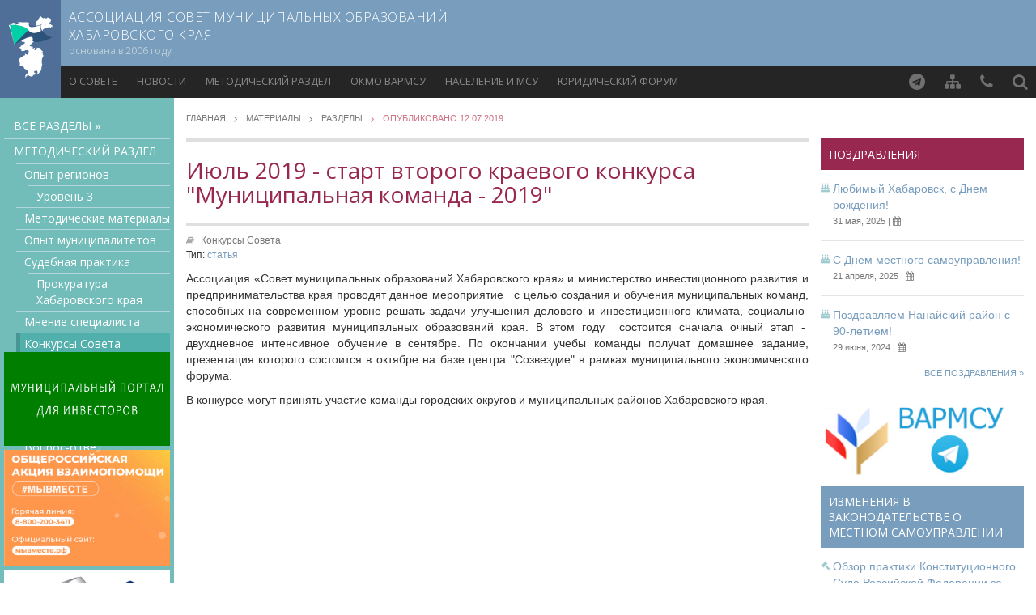

--- FILE ---
content_type: text/html; charset=utf-8
request_url: https://cmokhv.ru/materials/mat20190712-m/
body_size: 9528
content:

<html>
	<head>
		<meta http-equiv="Content-Type" content="text/html; charset=utf-8" />
		<meta name="viewport" content="width=device-width, initial-scale=1">
		<meta http-equiv="X-UA-Compatible" content="IE=edge">
		<meta name='yandex-verification' content='569c08ad43cd6614' />
		<title>Июль 2019 -  старт второго краевого конкурса &quot;Муниципальная команда - 2019&quot; /  / Совет муниципальных образований Хабаровского края</title> 
		
			<meta name="description" content=""/>
		
		<!-- WARNING: Respond.js doesn't work if you view the page via file:// -->
		    <!--[if lt IE 9]>
		      <script src="https://oss.maxcdn.com/libs/html5shiv/3.7.0/html5shiv.js"></script>
		      <script src="https://oss.maxcdn.com/libs/respond.js/1.3.0/respond.min.js"></script>
		<![endif]-->
		<link rel="apple-touch-icon" sizes="57x57" href="/static/img/favicons/apple-touch-icon-57x57.png">
		<link rel="apple-touch-icon" sizes="60x60" href="/static/img/favicons/apple-touch-icon-60x60.png">
		<link rel="apple-touch-icon" sizes="72x72" href="/static/img/favicons/apple-touch-icon-72x72.png">
		<link rel="apple-touch-icon" sizes="76x76" href="/static/img/favicons/apple-touch-icon-76x76.png">
		<link rel="apple-touch-icon" sizes="114x114" href="/static/img/favicons/apple-touch-icon-114x114.png">
		<link rel="apple-touch-icon" sizes="120x120" href="/static/img/favicons/apple-touch-icon-120x120.png">
		<link rel="apple-touch-icon" sizes="144x144" href="/static/img/favicons/apple-touch-icon-144x144.png">
		<link rel="apple-touch-icon" sizes="152x152" href="/static/img/favicons/apple-touch-icon-152x152.png">
		<link rel="apple-touch-icon" sizes="180x180" href="/static/img/favicons/apple-touch-icon-180x180.png">
		<link rel="icon" type="image/png" href="/static/img/favicons/favicon-32x32.png" sizes="32x32">
		<link rel="icon" type="image/png" href="/static/img/favicons/favicon-194x194.png" sizes="194x194">
		<link rel="icon" type="image/png" href="/static/img/favicons/favicon-96x96.png" sizes="96x96">
		<link rel="icon" type="image/png" href="/static/img/favicons/android-chrome-192x192.png" sizes="192x192">
		<link rel="icon" type="image/png" href="/static/img/favicons/favicon-16x16.png" sizes="16x16">
		<link rel="manifest" href="/static/img/favicons/manifest.json">
		<link rel="mask-icon" href="/static/img/favicons/safari-pinned-tab.svg" color="#506f98">
		<link rel="shortcut icon" href="/static/img/favicons/favicon.ico">
		<meta name="msapplication-TileColor" content="#da532c">
		<meta name="msapplication-TileImage" content="/static/img/favicons/mstile-144x144.png">
		<meta name="msapplication-config" content="/static/img/favicons/browserconfig.xml">
		<meta name="theme-color" content="#506f98">
		<script type="text/javascript" src="/static/jquery/jquery-2.1.1.min.js"></script>
		<script type="text/javascript" src="/static/bootstrap/js/bootstrap.min.js"></script>
		<script type="text/javascript" src="/static/bootstrap/js/bootstrap-tooltip.js"></script>
		<script type="text/javascript" src="/static/jquery/jquery-migrate-1.2.1.js"></script>
		<script type="text/javascript" src="/static/js/lytebox.js"></script>
		<script type="text/javascript" src="/static/js/scripts_start.js"></script>
		<link href='https://fonts.googleapis.com/css?family=Open+Sans:400,300,700&subset=latin,cyrillic' rel='stylesheet' type='text/css'>
		<link rel="stylesheet" href="https://maxcdn.bootstrapcdn.com/font-awesome/4.7.0/css/font-awesome.min.css">
		<link rel="stylesheet" type="text/css" href="/static/bootstrap/css/bootstrap.css" />
		<link rel="stylesheet" type="text/css" href="/static/css/base.css" media="screen,projection">
		
		
		

			
		
	</head>
	<body id="hidden-menu" >
		<div id="wrap">
			<div class="helper-wrapper">
				<div class="helper"></div>
				<div class="banners-panel">
						<a href="https://cmokhv.ru/about/links/#invest" class="banner-link hidden-xs"><img class="add-tipsy" data-toggle="tooltip" data-placement="bottom" data-original-title="Инвестиционные порталы" title=""  src="/static/img/banners/invest-banner.png" alt="Перейти на сайт #МЫВМЕСТЕ"></a>
						<a href="https://мывместе.рф/" class="banner-link hidden-xs" target="_blank"><img class="add-tipsy" data-toggle="tooltip" data-placement="bottom" data-original-title="Перейти на сайт #МЫВМЕСТЕ" title=""  src="/static/img/banners/we_together.jpg" alt="Перейти на сайт #МЫВМЕСТЕ"></a>						
						<a href="https://oatos.ru/" class="banner-link hidden-xs" target="_blank"><img class="add-tipsy" data-toggle="tooltip" data-placement="bottom" data-original-title="Перейти на сайт Общенациональной ассоциации территориального общественного самоуправления" title=""  src="/static/img/banners/oatos.jpg" alt="Перейти на сайт Общенациональной ассоциации территориального общественного самоуправления"></a>
						<a href="http://www.varmsu.ru/" class="banner-link hidden-xs" target="_blank"><img class="add-tipsy" data-toggle="tooltip" data-placement="bottom" data-original-title="Перейти на сайт Всероссийской Ассоциации развития местного самоуправления" title=""  src="/static/img/banners/varmsu.jpg" alt="Перейти на сайт Всероссийской Ассоциации развития местного самоуправления"></a>
						<a href="http://pfrf.ru/" class="banner-link hidden-xs" target="_blank"><img class="add-tipsy" data-toggle="tooltip" data-placement="bottom" data-original-title="Перейти на сайт Пенсионного фонда РФ" title=""  src="/static/img/banners/pfr.jpg" alt="Перейти на сайт Пенсионного фонда РФ"></a>
						<a href="http://www.gosuslugi.ru/" class="banner-link hidden-xs" target="_blank"><img class="add-tipsy" data-toggle="tooltip" data-placement="bottom" data-original-title="Перейти на портал госуслуг" title=""  src="/static/img/banners/gosuslugi.jpg" alt="Перейти на портал госуслуг"></a>
						<a href="https://www.khabkrai.ru/" class="banner-link hidden-xs" target="_blank"><img class="add-tipsy" data-toggle="tooltip" data-placement="bottom" data-original-title="Перейти на портал Правительства Хабаровского края" title=""  src="/static/img/banners/khv.jpg" alt="Перейти на портал Правительства Хабаровского края"></a>						
						<a href="http://www.dfo.gov.ru/" class="banner-link hidden-xs" target="_blank"><img class="add-tipsy" data-toggle="tooltip" data-placement="bottom" data-original-title="Перейти на сайт полномочного представителя Президента Российской Федерации" title=""  src="/static/img/banners/dfo.jpg" alt="Перейти на сайт полномочного представителя Президента Российской Федерации"></a>
						<a href="http://www.duma.khv.ru/" class="banner-link hidden-xs" target="_blank"><img class="add-tipsy" data-toggle="tooltip" data-placement="bottom" data-original-title="Перейти на сайт Законодательной Думы Хабаровского края" title=""  src="/static/img/banners/duma.jpg" alt="Перейти на сайт Законодательной Думы Хабаровского края"></a>
						<a href="http://open27.ru/ODMain/MainPage" class="banner-link hidden-xs" target="_blank"><img class="add-tipsy" data-toggle="tooltip" data-placement="bottom" data-original-title="Перейти на портал «Открытый регион»" title=""  src="/static/img/banners/or.jpg" alt="Перейти на портал «Открытый регион»"></a>
						<a href="http://golos27.ru/" class="banner-link hidden-xs" target="_blank"><img class="add-tipsy" data-toggle="tooltip" data-placement="bottom" data-original-title="Перейти на сайт проекта «Голос 27»" title=""  src="/static/img/banners/golos.jpg" alt="Перейти на сайт проекта «Голос 27»"></a>
						<a href="http://pravo.gov.ru/" class="banner-link hidden-xs" target="_blank"><img class="add-tipsy" data-toggle="tooltip" data-placement="bottom" data-original-title="Перейти на официальный интернет-портал правовой информации" title=""  src="/static/img/banners/gspi.jpg" alt="Перейти на официальный интернет-портал правовой информации"></a>
						<a href="https://www.nalog.ru/rn27/" class="banner-link hidden-xs" target="_blank"><img class="add-tipsy" data-toggle="tooltip" data-placement="bottom" data-original-title="Перейти на сайт Федеральной налоговой службы" title=""  src="/static/img/banners/fns.jpg" alt="Перейти на сайт Федеральной налоговой службы"></a>
						<a href="https://www.tiudpo.ru/" class="banner-link hidden-xs" target="_blank"><img class="add-tipsy" data-toggle="tooltip" data-placement="bottom" data-original-title="Перейти на сайт Тихоокеанского института управления" title=""  src="/static/img/banners/tiu.jpg" alt="Перейти на сайт Тихоокеанского института управления"></a>
						<a href="http://www.kcsp27.ru/" class="banner-link hidden-xs" target="_blank"><img class="add-tipsy" data-toggle="tooltip" data-placement="bottom" data-original-title="Перейти на сайт Краевого агентства содействия предпринимательству" title=""  src="/static/img/banners/kasp.jpg" alt="Перейти на сайт Краевого агентства содействия предпринимательству"></a>
						<a href="https://xn--80aaggvgieoeoa2bo7l.xn--p1ai/" class="banner-link hidden-xs" target="_blank"><img class="add-tipsy" data-toggle="tooltip" data-placement="bottom" data-original-title="Перейти на сайт" title=""  src="/static/img/banners/dv.jpg" alt="Перейти на сайт"></a>						
					</div>
			</div>	
			<header>
				<div class="header-bottom">
					<div class="inner-div">
						<a href="/" class="main-logo"><img class="add-tipsy" data-toggle="tooltip" data-placement="bottom" data-original-title="На главную" title=""  src="/static/img/logo.png" alt="Совет Муниципальных Образований Хабаровского края"></a>
						<div class="logo-title"><a class="add-tipsy"  data-toggle="tooltip" data-placement="bottom" data-original-title="На главную" title="" href="/">Ассоциация Совет Муниципальных Образований <br/>Хабаровского края</a></div>
						<div><span>основана в 2006 году</span></div>
					</div>
				</div>
				<div class="header-top">
					<div class="inner-div">
						<ul class="menu-top">
							


<li class="child descendant">
	<a href="/about/">О совете</a>
	
	<ul>
		


<li class="child descendant">
	<a href="/about/documents/">Документы CMO</a>
	
	<ul>
		


<li class="child descendant">
	<a href="/about/documents/constitution/">Устав</a>
	
</li>

<li class="child descendant">
	<a href="/about/documents/agreement/">Учредительный договор</a>
	
</li>

	</ul>
	
</li>

<li class="child descendant">
	<a href="/municipalities/">Члены СМО</a>
	
	<ul>
		


<li class="child descendant">
	<a href="/municipalities/members/">Учредители</a>
	
</li>

	</ul>
	
</li>

<li class="child descendant">
	<a href="/about/structure/">Руководящие органы</a>
	
	<ul>
		


<li class="child descendant">
	<a href="/about/structure/sezd-soveta/">Съезд Совета</a>
	
</li>

<li class="child descendant">
	<a href="/about/structure/predsedatel-soveta/">Председатель Совета</a>
	
</li>

<li class="child descendant">
	<a href="/about/structure/ispolnitelnyj-direktor/">Исполнительная дирекция</a>
	
</li>

<li class="child descendant">
	<a href="/about/structure/revizionnaya-komissiya/">Ревизионная комиссия</a>
	
</li>

<li class="child descendant">
	<a href="/about/structure/cuncil_chambers/">Палаты Совета</a>
	
</li>

<li class="child descendant">
	<a href="/about/structure/council_committees/">Комитеты Совета</a>
	
</li>

<li class="child descendant">
	<a href="/about/structure/pravlenie-soveta/">Правление Совета</a>
	
</li>

	</ul>
	
</li>

<li class="child descendant">
	<a href="/about/partnery-soveta/">Партнеры Совета</a>
	
</li>

<li class="child descendant">
	<a href="/about/links/">Полезные ссылки</a>
	
</li>

<li class="child descendant">
	<a href="/about/contacts/">Контактная информация</a>
	
</li>

	</ul>
	
</li>

<li class="child descendant">
	<a href="http://cmokhv.ru/news/">Новости</a>
	
	<ul>
		


<li class="child descendant">
	<a href="/news/channels/public/">СМИ о нас</a>
	
</li>

	</ul>
	
</li>

<li class="child descendant">
	<a href="/materials/channels/">Методический раздел</a>
	
	<ul>
		


<li class="child descendant">
	<a href="/materials/channels/methodical/regions_experience/">Опыт регионов</a>
	
</li>

<li class="child descendant">
	<a href="/materials/channels/methodical/methodmat/">Методические материалы</a>
	
</li>

<li class="child descendant">
	<a href="/materials/channels/methodical/experience_municipalities/">Опыт муниципалитетов</a>
	
</li>

<li class="child descendant">
	<a href="/materials/channels/methodical/arbitrage_practice/">Судебная практика</a>
	
</li>

<li class="child descendant">
	<a href="/materials/channels/methodical/expert_opinion/">Мнение специалиста</a>
	
</li>

<li class="child descendant">
	<a href="/materials/channels/methodical/competitions/">Конкурсы Совета</a>
	
</li>

<li class="child descendant">
	<a href="/materials/channels/methodical/workshops/">Семинары Совета</a>
	
</li>

<li class="child descendant">
	<a href="/materials/channels/methodical/publications/">Издания Совета</a>
	
</li>

<li class="child descendant">
	<a href="/materials/channels/methodical/qa/">Вопрос-ответ</a>
	
</li>

	</ul>
	
</li>

<li class="child descendant">
	<a href="/okmo/">ОКМО ВАРМСУ</a>
	
	<ul>
		


<li class="child descendant">
	<a href="/news/channels/okmonews/">Новости ОКМО, ВАРМСУ</a>
	
</li>

<li class="child descendant">
	<a href="/materials/channels/okmo/msu_bulletin/">Информационный бюллетень МСУ</a>
	
</li>

<li class="child descendant">
	<a href="/materials/channels/okmo/okmo_messenger/">Вестник ОКМО</a>
	
</li>

<li class="child descendant">
	<a href="/materials/channels/okmo/okmooverview/">Обзор ОКМО</a>
	
</li>

	</ul>
	
</li>

<li class="child descendant">
	<a href="/population/">Население и МСУ</a>
	
	<ul>
		


<li class="child descendant">
	<a href="/news/channels/tosnews/">Новости ТОС</a>
	
</li>

<li class="child descendant">
	<a href="/materials/channels/population/municipal_legal_acts/">Муниципальные правовые акты</a>
	
</li>

<li class="child descendant">
	<a href="/materials/channels/population/local_projects/">Поддержка проектов местных инициатив</a>
	
</li>

<li class="child descendant">
	<a href="/materials/channels/population/foundations/">Фонды местных сообществ</a>
	
</li>

<li class="child descendant">
	<a href="/materials/channels/population/besttospractices/">Лучшие практики ТОС</a>
	
</li>

	</ul>
	
</li>

<li class="child descendant">
	<a href="/forum/">Юридический форум</a>
	
</li>

						</ul>
						<ul class="top-links">
							<li><a href="https://t.me/sovietmunicipal27" class="add-tipsy" data-toggle="tooltip" data-placement="bottom" data-original-title="Мы в Telegram" title=""><i class="fa fa-telegram"></i></a></li>
							<li><a href="/sitemap/" class="add-tipsy" data-toggle="tooltip" data-placement="bottom" data-original-title="Карта сайта" title=""><i class="fa fa-sitemap"></i></a></li>
							<li><a href="/about/contacts/" class="add-tipsy" data-toggle="tooltip" data-placement="bottom" data-original-title="Контактная информация" title=""><i class="fa fa-phone"></i></a></li>
							<li><a class="add-tipsy open-search" data-toggle="tooltip" data-placement="bottom" data-original-title="Поиск по сайту" title=""><i class="fa fa-search"></i></a></li>
						</ul>
					</div>
				</div>
			</header>
			<div class="clearfix"></div>
			<div class="search-panel">
				<div class="ya-site-form ya-site-form_inited_yes inner-div" onclick="return {'action':'http://cmokhv.ru/search/','arrow':false,'bg':'transparent','fontsize':14,'fg':'#000000','language':'ru','logo':'rb','publicname':'Поиск по cmokhv.ru','suggest':true,'target':'_self','tld':'ru','type':2,'usebigdictionary':true,'searchid':2254255,'input_fg':'#555555','input_bg':'#ffffff','input_fontStyle':'normal','input_fontWeight':'normal','input_placeholder':'Введите строку для поиска','input_placeholderColor':'#555555','input_borderColor':'#cccccc'}">
					<form action="http://cmokhv.ru/search/" method="get" target="_self" class="row">
						<div class="form-group col col-xs-9 col-sm-11">
							<input type="hidden" name="searchid" value="2254255"/>
							<input type="hidden" name="l10n" value="ru"/>
							<input type="hidden" name="reqenc" value=""/>
							<input class="search_input form-control" type="search" name="text" placeholder="Введите строку для поиска.." value=""/>
						</div>
						<div class="col col-xs-3 col-sm-1">
							<button type="submit" class="btn btn-primary">Найти</button>
						</div>
					</form>
				</div>
				<script type="text/javascript">(function(w,d,c){var s=d.createElement('script'),h=d.getElementsByTagName('script')[0],e=d.documentElement;if((' '+e.className+' ').indexOf(' ya-page_js_yes ')===-1){e.className+=' ya-page_js_yes';}s.type='text/javascript';s.async=true;s.charset='utf-8';s.src=(d.location.protocol==='https:'?'https:':'http:')+'//site.yandex.net/v2.0/js/all.js';h.parentNode.insertBefore(s,h);(w[c]||(w[c]=[])).push(function(){Ya.Site.Form.init()})})(window,document,'yandex_site_callbacks');</script>
			</div>
			
			<div id="main">
				<div class="content-wrapper">
					<div class="nav-icon-bg">
						<div id="nav-icon">
						  <span></span>
						  <span></span>
						  <span></span>
						  <span></span>
						</div>
					</div>
				
					<div class="sidebar">
						
	



<ul class="menu_left channels-menu">
	<li><a href="/materials/channels/">Все разделы »</a></li>
	
		<li 
			
			
				
							
				
			
		>
			<a href="/materials/channels/methodical/">Методический раздел</a>
			
				<ul>
					
		<li 
			
			
				
							
				
			
		>
			<a href="/materials/channels/methodical/regions_experience/">Опыт регионов</a>
			
				<ul>
					
		<li 
			
			
				
							
				
			
		>
			<a href="/materials/channels/methodical/regions_experience/test/">Уровень 3</a>
			
		</li>
	
				</ul>
			
		</li>
	
		<li 
			
			
				
							
				
			
		>
			<a href="/materials/channels/methodical/methodmat/">Методические материалы</a>
			
		</li>
	
		<li 
			
			
				
							
				
			
		>
			<a href="/materials/channels/methodical/experience_municipalities/">Опыт муниципалитетов</a>
			
		</li>
	
		<li 
			
			
				
							
				
			
		>
			<a href="/materials/channels/methodical/arbitrage_practice/">Судебная практика</a>
			
				<ul>
					
		<li 
			
			
				
							
				
			
		>
			<a href="/materials/channels/methodical/arbitrage_practice/prokhv/">Прокуратура Хабаровского края</a>
			
		</li>
	
				</ul>
			
		</li>
	
		<li 
			
			
				
							
				
			
		>
			<a href="/materials/channels/methodical/expert_opinion/">Мнение специалиста</a>
			
		</li>
	
		<li 
			
			
				
					
					class="selected"
							
				
			
		>
			<a href="/materials/channels/methodical/competitions/">Конкурсы Совета</a>
			
		</li>
	
		<li 
			
			
				
							
				
			
		>
			<a href="/materials/channels/methodical/workshops/">Семинары Совета</a>
			
		</li>
	
		<li 
			
			
				
							
				
			
		>
			<a href="/materials/channels/methodical/publications/">Издания Совета</a>
			
		</li>
	
		<li 
			
			
				
							
				
			
		>
			<a href="/materials/channels/methodical/library/">Библиотека полезных книжек</a>
			
		</li>
	
		<li 
			
			
				
							
				
			
		>
			<a href="/materials/channels/methodical/qa/">Вопрос-ответ</a>
			
		</li>
	
				</ul>
			
		</li>
	
		<li 
			
			
				
							
				
			
		>
			<a href="/materials/channels/okmo/">ОКМО</a>
			
				<ul>
					
		<li 
			
			
				
							
				
			
		>
			<a href="/materials/channels/okmo/msu_bulletin/">Информационный бюллетень МСУ</a>
			
		</li>
	
		<li 
			
			
				
							
				
			
		>
			<a href="/materials/channels/okmo/okmo_messenger/">Вестник ОКМО</a>
			
		</li>
	
		<li 
			
			
				
							
				
			
		>
			<a href="/materials/channels/okmo/okmooverview/">Обзор ОКМО</a>
			
		</li>
	
				</ul>
			
		</li>
	
		<li 
			
			
				
							
				
			
		>
			<a href="/materials/channels/population/">Население и МСУ</a>
			
				<ul>
					
		<li 
			
			
				
							
				
			
		>
			<a href="/materials/channels/population/tos/">ТОС</a>
			
		</li>
	
		<li 
			
			
				
							
				
			
		>
			<a href="/materials/channels/population/municipal_legal_acts/">Муниципальные правовые акты</a>
			
		</li>
	
		<li 
			
			
				
							
				
			
		>
			<a href="/materials/channels/population/local_projects/">Поддержка проектов местных инициатив</a>
			
		</li>
	
		<li 
			
			
				
							
				
			
		>
			<a href="/materials/channels/population/foundations/">Фонды местных сообществ</a>
			
		</li>
	
		<li 
			
			
				
							
				
			
		>
			<a href="/materials/channels/population/besttospractices/">Лучшие практики ТОС</a>
			
		</li>
	
				</ul>
			
		</li>
	
</ul>

						
						<ul class="menu_left hidden-xs">
							  
							 	


<li class="child descendant">
	<a href="/about/documents/">Документы CMO</a>
	
</li>

<li class="child descendant">
	<a href="/municipalities/">Члены СМО</a>
	
</li>

<li class="child descendant">
	<a href="/about/structure/">Руководящие органы</a>
	
</li>

<li class="child descendant">
	<a href="/about/partnery-soveta/">Партнеры Совета</a>
	
</li>

<li class="child descendant">
	<a href="/about/links/">Полезные ссылки</a>
	
</li>

<li class="child descendant">
	<a href="/about/contacts/">Контактная информация</a>
	
</li>

<li class="child descendant">
	<a href="/news/channels/public/">СМИ о нас</a>
	
</li>

<li class="child descendant">
	<a href="/materials/channels/methodical/regions_experience/">Опыт регионов</a>
	
</li>

<li class="child descendant">
	<a href="/materials/channels/methodical/methodmat/">Методические материалы</a>
	
</li>

<li class="child descendant">
	<a href="/materials/channels/methodical/experience_municipalities/">Опыт муниципалитетов</a>
	
</li>

<li class="child descendant">
	<a href="/materials/channels/methodical/arbitrage_practice/">Судебная практика</a>
	
</li>

<li class="child descendant">
	<a href="/materials/channels/methodical/expert_opinion/">Мнение специалиста</a>
	
</li>

<li class="child descendant">
	<a href="/materials/channels/methodical/competitions/">Конкурсы Совета</a>
	
</li>

<li class="child descendant">
	<a href="/materials/channels/methodical/workshops/">Семинары Совета</a>
	
</li>

<li class="child descendant">
	<a href="/materials/channels/methodical/publications/">Издания Совета</a>
	
</li>

<li class="child descendant">
	<a href="/materials/channels/methodical/qa/">Вопрос-ответ</a>
	
</li>

<li class="child descendant">
	<a href="/news/channels/okmonews/">Новости ОКМО, ВАРМСУ</a>
	
</li>

<li class="child descendant">
	<a href="/materials/channels/okmo/msu_bulletin/">Информационный бюллетень МСУ</a>
	
</li>

<li class="child descendant">
	<a href="/materials/channels/okmo/okmo_messenger/">Вестник ОКМО</a>
	
</li>

<li class="child descendant">
	<a href="/materials/channels/okmo/okmooverview/">Обзор ОКМО</a>
	
</li>

<li class="child descendant">
	<a href="/news/channels/tosnews/">Новости ТОС</a>
	
</li>

<li class="child descendant">
	<a href="/materials/channels/population/municipal_legal_acts/">Муниципальные правовые акты</a>
	
</li>

<li class="child descendant">
	<a href="/materials/channels/population/local_projects/">Поддержка проектов местных инициатив</a>
	
</li>

<li class="child descendant">
	<a href="/materials/channels/population/foundations/">Фонды местных сообществ</a>
	
</li>

<li class="child descendant">
	<a href="/materials/channels/population/besttospractices/">Лучшие практики ТОС</a>
	
</li>

							 
						</ul>
						
						<ul class="menu_left visible-xs">
							  


<li class="child descendant">
	<a href="/about/">О совете</a>
	
	<ul>
		


<li class="child descendant">
	<a href="/about/documents/">Документы CMO</a>
	
	<ul>
		


<li class="child descendant">
	<a href="/about/documents/constitution/">Устав</a>
	
</li>

<li class="child descendant">
	<a href="/about/documents/agreement/">Учредительный договор</a>
	
</li>

	</ul>
	
</li>

<li class="child descendant">
	<a href="/municipalities/">Члены СМО</a>
	
	<ul>
		


<li class="child descendant">
	<a href="/municipalities/members/">Учредители</a>
	
</li>

	</ul>
	
</li>

<li class="child descendant">
	<a href="/about/structure/">Руководящие органы</a>
	
	<ul>
		


<li class="child descendant">
	<a href="/about/structure/sezd-soveta/">Съезд Совета</a>
	
</li>

<li class="child descendant">
	<a href="/about/structure/predsedatel-soveta/">Председатель Совета</a>
	
</li>

<li class="child descendant">
	<a href="/about/structure/ispolnitelnyj-direktor/">Исполнительная дирекция</a>
	
</li>

<li class="child descendant">
	<a href="/about/structure/revizionnaya-komissiya/">Ревизионная комиссия</a>
	
</li>

<li class="child descendant">
	<a href="/about/structure/cuncil_chambers/">Палаты Совета</a>
	
</li>

<li class="child descendant">
	<a href="/about/structure/council_committees/">Комитеты Совета</a>
	
</li>

<li class="child descendant">
	<a href="/about/structure/pravlenie-soveta/">Правление Совета</a>
	
</li>

	</ul>
	
</li>

<li class="child descendant">
	<a href="/about/partnery-soveta/">Партнеры Совета</a>
	
</li>

<li class="child descendant">
	<a href="/about/links/">Полезные ссылки</a>
	
</li>

<li class="child descendant">
	<a href="/about/contacts/">Контактная информация</a>
	
</li>

	</ul>
	
</li>

<li class="child descendant">
	<a href="http://cmokhv.ru/news/">Новости</a>
	
	<ul>
		


<li class="child descendant">
	<a href="/news/channels/public/">СМИ о нас</a>
	
</li>

	</ul>
	
</li>

<li class="child descendant">
	<a href="/materials/channels/">Методический раздел</a>
	
	<ul>
		


<li class="child descendant">
	<a href="/materials/channels/methodical/regions_experience/">Опыт регионов</a>
	
</li>

<li class="child descendant">
	<a href="/materials/channels/methodical/methodmat/">Методические материалы</a>
	
</li>

<li class="child descendant">
	<a href="/materials/channels/methodical/experience_municipalities/">Опыт муниципалитетов</a>
	
</li>

<li class="child descendant">
	<a href="/materials/channels/methodical/arbitrage_practice/">Судебная практика</a>
	
</li>

<li class="child descendant">
	<a href="/materials/channels/methodical/expert_opinion/">Мнение специалиста</a>
	
</li>

<li class="child descendant">
	<a href="/materials/channels/methodical/competitions/">Конкурсы Совета</a>
	
</li>

<li class="child descendant">
	<a href="/materials/channels/methodical/workshops/">Семинары Совета</a>
	
</li>

<li class="child descendant">
	<a href="/materials/channels/methodical/publications/">Издания Совета</a>
	
</li>

<li class="child descendant">
	<a href="/materials/channels/methodical/qa/">Вопрос-ответ</a>
	
</li>

	</ul>
	
</li>

<li class="child descendant">
	<a href="/okmo/">ОКМО ВАРМСУ</a>
	
	<ul>
		


<li class="child descendant">
	<a href="/news/channels/okmonews/">Новости ОКМО, ВАРМСУ</a>
	
</li>

<li class="child descendant">
	<a href="/materials/channels/okmo/msu_bulletin/">Информационный бюллетень МСУ</a>
	
</li>

<li class="child descendant">
	<a href="/materials/channels/okmo/okmo_messenger/">Вестник ОКМО</a>
	
</li>

<li class="child descendant">
	<a href="/materials/channels/okmo/okmooverview/">Обзор ОКМО</a>
	
</li>

	</ul>
	
</li>

<li class="child descendant">
	<a href="/population/">Население и МСУ</a>
	
	<ul>
		


<li class="child descendant">
	<a href="/news/channels/tosnews/">Новости ТОС</a>
	
</li>

<li class="child descendant">
	<a href="/materials/channels/population/municipal_legal_acts/">Муниципальные правовые акты</a>
	
</li>

<li class="child descendant">
	<a href="/materials/channels/population/local_projects/">Поддержка проектов местных инициатив</a>
	
</li>

<li class="child descendant">
	<a href="/materials/channels/population/foundations/">Фонды местных сообществ</a>
	
</li>

<li class="child descendant">
	<a href="/materials/channels/population/besttospractices/">Лучшие практики ТОС</a>
	
</li>

	</ul>
	
</li>

<li class="child descendant">
	<a href="/forum/">Юридический форум</a>
	
</li>

						</ul>
					</div>					
				
				<div class="content">
					<div class="col-xs-12 col-sm-8 col-md-9 ">
						<ul id="breadcrumbs">
							
  <li><a href="/">Главная</a> </li>
  <li><a href="/materials/">Материалы</a></li>
  <li><a href="/materials/channels/">Разделы</a></li>
  <li><span>Опубликовано 12.07.2019</span></li>

						</ul>
						

		<h1>Июль 2019 -  старт второго краевого конкурса &quot;Муниципальная команда - 2019&quot;</h1>
		<div class="news-tags col-xs-12">
			<i class="fa fa-book"></i>
			
				<span class="tag">
					<a href="/materials/channels/methodical/competitions/">
						Конкурсы Совета
					</a>
				</span>
			
		</div>
		<p class="pub_type">
            Тип: <a href="/materials/type/article/">
						статья
                 </a>
        </p>
		
			<div class="page-content">
				
				<div class="text-plugin">
<p style="text-align: justify;">Ассоциация «Совет муниципальных образований Хабаровского края» и министерство инвестиционного развития и предпринимательства края проводят данное мероприятие   с целью создания и обучения муниципальных команд, способных на современном уровне решать задачи улучшения делового и инвестиционного климата, социально-экономического развития муниципальных образований края. В этом году  состоится сначала очный этап -  двухдневное интенсивное обучение в сентябре. По окончании учебы команды получат домашнее задание, презентация которого состоится в октябре на базе центра "Созвездие" в рамках муниципального экономического форума.</p>

<p style="text-align: justify;">В конкурсе могут принять участие команды городских округов и муниципальных районов Хабаровского края.</p>

</div>	
			</div>
		
		
		
		
		
		


					</div>
					<div class="col-xs-12 col-sm-4 col-md-3 news-sidebar" id="sidebar-content">
						<!--<a href="https://may9.ru/" class="banner-link may-9 hidden-xs" target="_blank"><img class="add-tipsy" data-toggle="tooltip" data-placement="bottom" data-original-title="" title=""  src="/static/img/banners/9may.jpg" alt=""></a>-->
						
						


<div class="sidebar-header congrats"><a href="/news/channels/congrats/">Поздравления</a></div>

	<div class="news-item
		status-past
		">
		<div class="news-content congrats">
			<p>
				<a href="/news/2025-05-30-news20250530-n-n-n-n/" class="add-tipsy" data-toggle="tooltip" data-placement="left" data-original-title="опубликован 30.05.2025 14:01" title="">
					Любимый Хабаровск,  с Днем рождения!
				</a>
				<span class="pub-date">
					31 мая, 2025 
					
						| <i class="fa fa-calendar add-tipsy" data-toggle="tooltip" data-placement="left" data-original-title="дата события 30.05.2025"></i>
					
				</span>
			</p>
		</div>
	</div>

	<div class="news-item
		status-past
		">
		<div class="news-content congrats">
			<p>
				<a href="/news/2025-04-21-news20250421-n-n-n/" class="add-tipsy" data-toggle="tooltip" data-placement="left" data-original-title="опубликован 21.04.2025 13:40" title="">
					С Днем местного самоуправления!
				</a>
				<span class="pub-date">
					21 апреля, 2025 
					
						| <i class="fa fa-calendar add-tipsy" data-toggle="tooltip" data-placement="left" data-original-title="дата события 21.04.2025"></i>
					
				</span>
			</p>
		</div>
	</div>

	<div class="news-item
		status-past
		">
		<div class="news-content congrats">
			<p>
				<a href="/news/2024-06-28-news20240628-n/" class="add-tipsy" data-toggle="tooltip" data-placement="left" data-original-title="опубликован 28.06.2024 16:32" title="">
					Поздравляем Нанайский район с 90-летием!
				</a>
				<span class="pub-date">
					29 июня, 2024 
					
						| <i class="fa fa-calendar add-tipsy" data-toggle="tooltip" data-placement="left" data-original-title="дата события 28.06.2024"></i>
					
				</span>
			</p>
		</div>
	</div>

<p class="all-congrats"><a href="/news/channels/congrats/">Все поздравления »</a></p>


						<a href="https://t.me/varmsu" class="banner-link may-9 hidden-xs"><img class="add-tipsy" data-toggle="tooltip" data-placement="bottom" data-original-title="ВАРМСУ в Telegram" title=""  src="/static/img/banners/varmsu_telegram.jpg" alt=""></a>
						



						


<div class="sidebar-header laws"><a href="/news/channels/laws_all/laws/">Изменения в законодательстве о местном самоуправлении</a></div>

	<div class="news-item
		status-past
		">
		<div class="news-content laws">
			<p>
				<a href="/news/2025-07-05-news20250705-n-n-n-n/" class="add-tipsy" data-toggle="tooltip" data-placement="left" data-original-title="опубликован 05.07.2025 13:13" title="">
					Обзор практики Конституционного Суда Российской Федерации  за второй квартал 2025 года 
				</a>
				<span class="pub-date">
					05 июля, 2025 
					
						| <i class="fa fa-calendar add-tipsy" data-toggle="tooltip" data-placement="left" data-original-title="дата события 05.07.2025"></i>
					
				</span>
			</p>
		</div>
	</div>

	<div class="news-item
		status-past
		">
		<div class="news-content laws">
			<p>
				<a href="/news/2025-06-26-news20250626-n-n-n-n/" class="add-tipsy" data-toggle="tooltip" data-placement="left" data-original-title="опубликован 26.06.2025 13:29" title="">
					Обзор практики Конституционного Суда Российской Федерации за первый квартал 2025 года
				</a>
				<span class="pub-date">
					26 июня, 2025 
					
						| <i class="fa fa-calendar add-tipsy" data-toggle="tooltip" data-placement="left" data-original-title="дата события 26.06.2025"></i>
					
				</span>
			</p>
		</div>
	</div>

	<div class="news-item
		status-past
		">
		<div class="news-content laws">
			<p>
				<a href="/news/2024-12-25-news20241225/" class="add-tipsy" data-toggle="tooltip" data-placement="left" data-original-title="опубликован 25.12.2024 09:43" title="">
					Подготовлен обзор судебной практики по ОМС
				</a>
				<span class="pub-date">
					25 декабря, 2024 
					
						| <i class="fa fa-calendar add-tipsy" data-toggle="tooltip" data-placement="left" data-original-title="дата события 25.12.2024"></i>
					
				</span>
			</p>
		</div>
	</div>

<p class="all-laws"><a href="/news/channels/laws_all/">Все изменения »</a></p>


						


<div class="sidebar-header laws"><a href="/news/channels/laws_all/lawsnews/">Новости в контрактной системе</a></div>

	<div class="news-item
		status-general
		">
		<div class="news-content laws-news">
			<p>
				<a href="/news/2025-11-27-news20251127-n-n/" class="add-tipsy" data-toggle="tooltip" data-placement="left" data-original-title="опубликован 27.11.2025 08:38" title="">
					Новое в системе закупок с 24 ноября по 29 ноября 2025
				</a>
				<span class="pub-date">
					27 ноября, 2025 
					
				</span>
			</p>
		</div>
	</div>

	<div class="news-item
		status-past
		">
		<div class="news-content laws-news">
			<p>
				<a href="/news/2025-11-21-news20251121-n-n-n/" class="add-tipsy" data-toggle="tooltip" data-placement="left" data-original-title="опубликован 21.11.2025 16:20" title="">
					Новое в системе закупок с 16 ноября по 23 ноября 2025
				</a>
				<span class="pub-date">
					22 ноября, 2025 
					
						| <i class="fa fa-calendar add-tipsy" data-toggle="tooltip" data-placement="left" data-original-title="дата события 21.11.2025"></i>
					
				</span>
			</p>
		</div>
	</div>

	<div class="news-item
		status-past
		">
		<div class="news-content laws-news">
			<p>
				<a href="/news/2025-11-10-news20251110-n-n/" class="add-tipsy" data-toggle="tooltip" data-placement="left" data-original-title="опубликован 10.11.2025 18:05" title="">
					Новое в системе закупок с 10 ноября по 15 ноября 2025
				</a>
				<span class="pub-date">
					11 ноября, 2025 
					
						| <i class="fa fa-calendar add-tipsy" data-toggle="tooltip" data-placement="left" data-original-title="дата события 10.11.2025"></i>
					
				</span>
			</p>
		</div>
	</div>

<p class="all-laws"><a href="/news/channels/laws_all/lawsnews/">Все новости »</a></p>


						


<div class="sidebar-header laws"><a href="/news/channels/laws_all/">Обзор законодательства</a></div>

	<div class="news-item
		status-past
		">
		<div class="news-content laws-all">
			<p>
				<a href="/news/2025-12-03-news20251203-n-n/" class="add-tipsy" data-toggle="tooltip" data-placement="left" data-original-title="опубликован 03.12.2025 20:20" title="">
					Новое в законодательстве Хабаровского края на 03 декабря 2025
				</a>
				<span class="pub-date">
					04 декабря, 2025 
					
						| <i class="fa fa-calendar add-tipsy" data-toggle="tooltip" data-placement="left" data-original-title="дата события 03.12.2025"></i>
					
				</span>
			</p>
		</div>
	</div>

	<div class="news-item
		status-past
		">
		<div class="news-content laws-all">
			<p>
				<a href="/news/2025-12-01-news20251201-n-n-n-n/" class="add-tipsy" data-toggle="tooltip" data-placement="left" data-original-title="опубликован 01.12.2025 20:28" title="">
					Новое в российском законодательстве на 29 ноября 2025
				</a>
				<span class="pub-date">
					02 декабря, 2025 
					
						| <i class="fa fa-calendar add-tipsy" data-toggle="tooltip" data-placement="left" data-original-title="дата события 01.12.2025"></i>
					
				</span>
			</p>
		</div>
	</div>

	<div class="news-item
		status-past
		">
		<div class="news-content laws-all">
			<p>
				<a href="/news/2025-11-25-news20251125-n-n-n/" class="add-tipsy" data-toggle="tooltip" data-placement="left" data-original-title="опубликован 25.11.2025 08:49" title="">
					Новое в законодательстве Хабаровского края на 25 ноября 2025
				</a>
				<span class="pub-date">
					25 ноября, 2025 
					
						| <i class="fa fa-calendar add-tipsy" data-toggle="tooltip" data-placement="left" data-original-title="дата события 25.11.2025"></i>
					
				</span>
			</p>
		</div>
	</div>

<p class="all-laws"><a href="/news/channels/laws_all/">Все обзоры »</a></p>


					</div>
				</div>
				</div>
		      	

					
				
			</div>
		</div>
		<div class="footer-wrapper">
			<div class="footer-top">
				<div class="inner-div">
					<div class="col col-sm-6 col-xs-12 footer-links">
						<p class="footer-title">Полезные ссылки</p>
						<p><a href="/sitemap/" class="gray">Карта сайта</a></p>
						<p><a href="/about/chairman/" class="gray">Обращение Председателя СМО</a></p>
						<p><a href="/about/links/" class="gray">Полезные ресурсы</a></p>
						<p><a href="http://cmo.khabkrai.ru/" class="gray" target="_blank">Прежняя версия сайта СМО</a></p>
					</div>
					<div class="col col-sm-6 col-xs-12 footer-contacts">
						<p class="footer-title">Контактная информация</p>
						<p class="gray"><a href="https://t.me/sovietmunicipal27">Мы в Telegram</a></p>
						<p class="gray">Email: <a href="mailto:ispdirekt@mail.ru">ispdirekt@mail.ru</a></p>
						<p class="gray">Тел: (4212) 31-63-34, 32-85-37</p>
						<p class="gray">Адрес: 680021, г. Хабаровск, ул. Ленинградская 45, офисы 11-14</p>
						<p><a href="/about/contacts/">Как добраться »</a></p>
					</div>
				</div>
			</div>
			<div class="footer-bottom">
				<div class="inner-div gray">
					© 2025 Ассоциация «Совет муниципальных образований Хабаровского края»
					<!-- Rating@Mail.ru logo -->
					<a class="mail-counter" href="http://top.mail.ru/jump?from=1872768">
					<img src="//top-fwz1.mail.ru/counter?id=1872768;t=303;l=1" 
					style="border:0;" height="15" width="88" alt="Рейтинг@Mail.ru" /></a>
					<!-- //Rating@Mail.ru logo -->
				</div>
			</div>
		</div>
		<p id="back-top">
			<a class="slow" href="#top"><i class="fa fa-chevron-up"></i></a>
		</p>
		<!-- Rating@Mail.ru counter -->
		<script type="text/javascript">
		var _tmr = window._tmr || (window._tmr = []);
		_tmr.push({id: "1872768", type: "pageView", start: (new Date()).getTime()});
		(function (d, w, id) {
		  if (d.getElementById(id)) return;
		  var ts = d.createElement("script"); ts.type = "text/javascript"; ts.async = true; ts.id = id;
		  ts.src = (d.location.protocol == "https:" ? "https:" : "http:") + "//top-fwz1.mail.ru/js/code.js";
		  var f = function () {var s = d.getElementsByTagName("script")[0]; s.parentNode.insertBefore(ts, s);};
		  if (w.opera == "[object Opera]") { d.addEventListener("DOMContentLoaded", f, false); } else { f(); }
		})(document, window, "topmailru-code");
		</script><noscript><div style="position:absolute;left:-10000px;">
		<img src="//top-fwz1.mail.ru/counter?id=1872768;js=na" style="border:0;" height="1" width="1" alt="Рейтинг@Mail.ru" />
		</div></noscript>
		<!-- //Rating@Mail.ru counter -->

		<!-- Yandex.Metrika counter -->
		<script type="text/javascript">
		    (function (d, w, c) {
		        (w[c] = w[c] || []).push(function() {
		            try {
		                w.yaCounter35229290 = new Ya.Metrika({
		                    id:35229290,
		                    clickmap:true,
		                    trackLinks:true,
		                    accurateTrackBounce:true,
		                    webvisor:true
		                });
		            } catch(e) { }
		        });
		
		        var n = d.getElementsByTagName("script")[0],
		            s = d.createElement("script"),
		            f = function () { n.parentNode.insertBefore(s, n); };
		        s.type = "text/javascript";
		        s.async = true;
		        s.src = "https://mc.yandex.ru/metrika/watch.js";
		
		        if (w.opera == "[object Opera]") {
		            d.addEventListener("DOMContentLoaded", f, false);
		        } else { f(); }
		    })(document, window, "yandex_metrika_callbacks");
		</script>
		<noscript><div><img src="https://mc.yandex.ru/watch/35229290" style="position:absolute; left:-9999px;" alt="" /></div></noscript>
		<!-- /Yandex.Metrika counter -->
  </body>
</html>

--- FILE ---
content_type: text/css
request_url: https://cmokhv.ru/static/css/base.css
body_size: 18278
content:
@import url("news.css");
@import url("lytebox.css");
* {
	margin:0;
	padding:0;
}

html, body {
	height: 100% !important;
	color:#333333;
	background:#ffffff;
}

body {
	padding: 0;
	font-size:14px;
	color:#333333;
	font-family: "Helvetica", "Arial", "Lucida Grande", "Lucida Sans Unicode", Verdana, sans-serif;
	margin:0;
	min-width:320px;
	height:100%;
	}
	
body ::selection, body input ::selection, body button ::selection {
	background:#e2aeb8;
	color:#ffffff;
}
body ::-moz-selection, body input ::-moz-selection, body button ::-moz-selection {
	background:#e2aeb8;
	color:#ffffff;
}
body ::-webkit-selection, body input ::-webkit-selection, body button ::-webkit-selection {
	background:#e2aeb8;
	color:#ffffff;
}

a {color: #789dbd;text-decoration:none;}
a:hover, a:focus{text-decoration:underline;color:#025b81;outline:none !important;}
a:active{outline:none;}

h1,h2,h3, .h1size{ font-family: 'Open Sans', sans-serif, Arial, Helvetica;}
.h1size{font-size:28px;color:#992850;padding-bottom:20px;}
h1{font-size:28px;color:#992850;padding-bottom:20px;border-bottom: 4px solid #dfdfdf;}
h2{font-size:22px;}
h3{font-size:18px;color:#5f5f5f;}

.right_alignment{
	float: right;
	margin: 0 0 10px 10px;
}

.left_alignment{
	float: left;
	margin: 0 10px 10px 0;
}

.fa-padding-right{padding-right:5px;}
.fa-padding-left{padding-left:5px;}

.inner-div{max-width:1300px;margin:0 auto;clear:both;}
header{display:block;position:relative;z-index: 200;}
header .header-top{
	background: #252525;
	height: 40px;
	position:relative;
}

header .header-top ul.top-links, header .header-top ul.menu-top{
	padding:0;
	margin:0;
}
header .header-top ul.top-links{
	position:absolute;
	right: 0;
	top:0;
	text-align:right;
}
header .header-top ul.menu-top{
	margin-left:75px;
	overflow:visible;
	z-index:2000; 	
}
header .header-top ul.menu-top>li>ul{
	background-color: #444;
	display: block;
	position:absolute;
	z-index: 1000;
	min-width: 500px;
	opacity: 0;
	visibility: hidden;
	-webkit-transition: all .2s linear;
    transition: all .2s linear;
}

header .header-top ul.menu-top li ul li{display:block;}
header .header-top ul.menu-top li ul li a{
	display:block;
	padding: 5px 10px;
	color: #888888;
	font-size: 14px;
}

header .header-top ul.menu-top li ul li a:hover{
	background-color: #333333;
	text-decoration:none;
}
header .header-top ul.menu-top li ul li li a{
	padding-left: 20px;
	font-size: 12px;
}
header .header-top ul.top-links li, header .header-top ul.menu-top>li{
	list-style: none;
    display:-moz-inline-box;display:inline-block;zoom:1; 
    padding:0;
    margin: 0;
    position: relative;
}
header .header-top ul.menu-top>li>a{
	position: relative;
	display: block;
	font-size: 13px;
	text-transform:uppercase;
	padding: 10px;
	color: #888888;
	font-family:'Open Sans', sans-serif, Arial, Helvetica;
	height:40px;
}

header .header-top ul.top-links li a{
	position: relative;
	display: block;
	font-size: 20px;
	padding: 10px;
	color: #707070;
	background-color: #252525;
	-webkit-transition: background-color 300ms linear;
	transition: background-color 300ms linear;
	-moz-transition: background-color 300ms linear;
  	-o-transition:  background-color 300ms linear; 
}
header .header-top ul li:hover, header .header-top ul li.selected a, header .header-top ul li a.open{
	background-color: #444;
	color:#fff;
	text-decoration: none;
}	
header .header-top ul.menu-top>li:hover>a{
	color:#fff;
	text-decoration:none;
}

header .header-top ul.menu-top>li:hover ul{
	visibility: visible;
    opacity: 1;
}
header .header-bottom{
	background:#789dbd;
	padding: 10px 0;
}

.header-bottom .main-logo{
	position: absolute;
	background:#506f98;
	text-align:center;
	padding:20px 10px;
	top:0;
	bottom:0;
	z-index:100;
}
.header-bottom .main-logo img{
	max-width:55px;
}
.header-bottom .logo-title{
	color:#fff;
	text-transform:uppercase;
	font-family:'Open Sans', sans-serif, Arial, Helvetica;
	font-weight:300;
	margin-left: 85px;
	font-size: 16px;
	letter-spacing: 0.03em;
}
.header-bottom .logo-title a{color:#fff;}
.header-bottom .logo-title a:hover{text-decoration:none;}
.header-bottom span{
	margin-left: 85px;
	font-size: 12px;
	color:#bdced7;
	font-family:'Open Sans', sans-serif, Arial, Helvetica;
}

.search-panel{
	background-color: #444;
	position:relative; 
	z-index:200; 
	padding:0;
	max-height:0;
    transition: max-height 0.4s ease-out;
    overflow:hidden;
}
.search-panel .ya-site-form{
	padding: 25px 0 10px 0;
}
.search-panel.open{
	max-height: 1500px;
    transition: max-height 0.25s ease-in;
	}
.search-panel .row{margin:0; padding: 0 10px;}
.search-panel .col{padding:0;}
.search-panel button{width: 100%;}

/*---------------Sticy footer setting-------------*/
html, body {
	height: 100% !important;
	color:#333333;
}

#wrap {min-height: 100% !important;position:relative; overflow: hidden;}

#main {
	padding: 0 0  205px 0;
	margin:0 auto;
	position:relative;
	z-index:100;
}
.main-inner{max-width:1200px;margin:0 auto;}
@media screen and (max-width: 783px){
}
.gray{color:#999;}

.footer-wrapper {
	position: relative;
	margin-top: -205px;
	min-height: 205px;
	clear:both;
	z-index:101;
	font-weight:normal;
	background:#414141;
	color:#a9a9a9;
}
/*Opera Fix*/
body:before {
	content:"";
	height:100%;
	float:left;
	width:0;
	margin-top:-32767px;
}
/*---------------End Sticy footer setting-------------*/
#mainpage #breadcrumbs{display:none;}
#breadcrumbs{
	position:relative;
	overflow: hidden;
	margin:15px 0 20px 0;
	padding:0 0 19px 0;
	height:auto;
	min-height: 20px;
	width:100%;
	border-bottom:4px solid #dfdfdf;
}

#breadcrumbs li{
	text-transform:uppercase;
	background-position:0 2px;
	line-height: 1.4em;
	color:#cd7485;
	list-style:none;
	padding: 0;
	float: left;
	font-size:11px;
  	line-height:11px;
  	margin-top:5px;
  	position:relative;
}
#breadcrumbs li:before{content: "";}
#breadcrumbs li a, #breadcrumbs a{color:#7C7B7B;padding: 0 10px 0 15px;position:relative;display: block}
#breadcrumbs li span {padding: 0 0 0 15px;position:relative;display:-moz-inline-box;display:inline-block;zoom:1; }
#breadcrumbs li a:before, #breadcrumbs li span:before{
	font-size:12px;
	position:absolute;
	left:0;
	content: "\f105";
    font-family: FontAwesome;
	font-style: normal !important;
	font-weight: normal !important;
	font-variant: normal !important;
	text-transform: none !important;
	speak: none;
	line-height: 1;
	-webkit-font-smoothing: antialiased;
	-moz-osx-font-smoothing: grayscale;
}
#breadcrumbs li:first-child a{padding-left:0;}
#breadcrumbs li:first-child a:before{content: ""; padding-left:0;}

#main{
	margin: 0 auto;
	max-width:1300px;
}
.footer-wrapper .inner-div{padding-left:5px; padding-right:5px;}
.footer-top .inner-div{border-bottom:1px solid #555;overflow:hidden;}
.footer-top .gray, .footer-bottom .gray{
	color:#888888;
}

.footer-top p{margin: 0;}
.footer-top .footer-title{
	text-transform:uppercase; 
	font-size:16px;
	font-family:'Open Sans', sans-serif, Arial, Helvetica;
	font-weight:700;
	margin-bottom: 10px;
	}
.footer-top .footer-links, .footer-top .footer-contacts{padding: 20px 0;}
.footer-bottom .inner-div{padding-top:15px;padding-bottom:15px;position: relative;}
.footer-bottom .mail-counter{
	position:absolute;
	right:0;
	bottom: 15px;
}

.helper{
	background:#72bdba;
	position:absolute;
	top:0;
	z-index:0;
	bottom:0;
	width:215px;
}
.helper-wrapper{
	margin: 0 auto;
    max-width: 1300px;
}


.sidebar{
	 position: relative;
    z-index: 120;
	float: left;
    width: 215px;
    margin: 0;margin-bottom:740px;
}
#mainpage .menu_left, #hidden-menu .menu_left{display: none;}
#hidden-menu .menu_left.channels-menu{display:block;}
#mainpage .menu_left.main-page-menu{display:block;}
.guber-link{
	position: relative;
	display:block;
    z-index: 120;
    padding: 5px 10px;
    list-style: none;
    margin:20px 5px 5px 5px;
    font-size: 13px;
    color:#fff;
    background-color: #52b0ac;
}
.guber-link:hover{
	text-decoration:none;
	color:#fff;
	    background-color: #479693;
}

.banners-panel{
	position:absolute;
	bottom:220px;
	width:215px;
	z-index:200;
}
.banner-link{
	position: relative;
	display:block;
    z-index: 120;
    margin:5px;
}
.banner-link img{width:100%;}
.banner-link.may-9{margin:0;}
.banner-link.may-9 img{
	padding:0;
	border: none;
	margin:0 0 10px 0;
}
.menu_left{
	position:relative;
	z-index: 120;
    margin:20px 0 0 0;
    padding:0 5px;
    list-style: none;
    font-family:'Open Sans', sans-serif, Arial, Helvetica;
    font-size:14px;
}
.menu_left li{margin:0; padding:0;border-bottom:1px solid #b1d7dd;}
.menu_left li a{
	color: #fff;
	display:block;
	padding: 5px 5px 5px 12px;
	text-transform:uppercase;
		-webkit-transition: background-color 300ms linear;
	transition: background-color 300ms linear;
	-moz-transition: background-color 300ms linear;
  	-o-transition:  background-color 300ms linear; 
}

.menu_left li a:hover{
	text-decoration:none;
}
.menu_left>li.selected>a, .menu_left>li a:hover{
	background-color:#479693;
}
.menu_left>li.selected ul {
	background-color:#52b0ac;
}
/*
.menu_left li.selected li.selected:before {
	content: "\f105";
    font-family: FontAwesome;
    font-style: normal;
    font-weight: normal;
    text-decoration: inherit;
    color: #fff;
    font-size: 8px;
    padding-right: 0.5em;
    position: absolute;
    top: 4px;
    left: 15px;
}*/

.menu_left ul{list-style: none;margin: 0 0 0 15px;padding: 0;}
.menu_left li li{
	border-bottom:none;
	padding:0;
	position:relative;
	border-top:1px solid #b1d7dd;
	}
	
.menu_left li li a{
	border:none;
	text-transform:none;
	padding: 3px 0 3px 5px;
	border-left: 5px solid transparent;
}
.menu_left li li a:hover, .menu_left li.selected li.selected>a,
.menu_left li li.selected>a
{
	background-color:#52b0ac;
	border-left: 5px solid #479693;
}

.content-wrapper{
	overflow: hidden;
	padding-bottom:20px;
}
.content{
	position:relative;
	padding-left: 215px;
	z-index:100;
	min-height: 400px;
}

.content .text-plugin ul,
.content .text-plugin ol{
	margin: 10px 0 10px 20px;
}
.content .text-plugin ul, .content .text-plugin ol{padding:0 0 0 20px;}
.content .text-plugin ul li{
	list-style:none;
	padding-left: 14px;
	position:relative;
}
.content .text-plugin ul li:before {
    content: "\f054";
    font-family: FontAwesome;
    font-style: normal;
    font-weight: normal;
    text-decoration: inherit;
    color: #999;
    font-size: 6px;
    padding-right: 0.5em;
    position: absolute;
    top: 6px;
    left: 2px;
}
.content .text-plugin ol li:before{content:"";}

.content .nav-pills{margin:0 0 10px 0;padding:0;}
.content .nav-pills li{
}

/*------Tree view style-------*/

.content .tree-view{
	margin:0;
}

.tree-view li{
	list-style:none;
	padding-left:10px;
}
.tree-view>li:first-child{padding:0;}
.tree-view li ul{
	padding: 0;
    border-left: 1px dotted #cccccc;
    margin: 5px 0 5px 10px;
}
.tree-view li li a{position:relative}
.tree-view li li a:before{
	display:-moz-inline-box;display:inline-block;zoom:1; 
    content: '';
    position: absolute;
    top: 8px;
    left: -10px;
    width: 7px;
    height: 0px;
    border-top: 1px dotted #cccccc;
    z-index: 1;
}


.tree-view.materials-list>li{padding:5px 0 5px 0;}
.tree-view.materials-list li li{padding: 2px 0 2px 10px;}
.tree-view.materials-list>li>a{
	font-size:16px;
	text-transform:uppercase;
}
.tree-view.materials-list>li>a:before{
	content: "\f02d";
    font-family: FontAwesome;
    font-style: normal;
    font-weight: normal;
    text-decoration: inherit;
/*--adjust as necessary--*/
    padding-right: 5px;
    position: relative;
}

.material-entry .news-entry-content{
	border-left: 5px solid #a2bfd8;
    padding-left: 10px;
}

.material-entry.news-entry:nth-child(even){padding-left:0;}
.hide-div {display: none;}
.hide-div-main{display:none;}

.panel_gallery {padding-bottom: 10px;}
.content img{
	padding: 5px;
	background: white;
	border: 1px solid #e5e5e5;
	margin-bottom: 3px;
}
.ya-page_js_yes .ya-site-form_inited_no { display: none; }
.content img.no-border{
	padding:0;
	background:none;
	border:none;
}
.cmsplugin_filer_folder_list img {margin-right: 3px;}
.download-link{font-size:12px;}
.cmsplugin_filer_folder_list{margin: 15px 0;}

.pub_type{
	font-size: 12px;
}

/*------------icon_settings------------------------------*/
.btn_download, .btn_read{
	float:none;
	clear:both;
}
.btn_download a, .btn_read a, .btn-slide a{
	padding:0 0 0 20px;
	font-size:11px;
	cursor:pointer;
	position:relative;
}
.btn_download a:hover, .btn_read a:hover{border-bottom:none;}

.btn-slide{
	float:none;
	margin:0;
	clear:both;
	cursor:pointer;
}
.btn-slide a{
	display:block;
	padding:0 0 0 15px;
	font-size:11px;
	line-height:13px;
	cursor:pointer;
	position:relative;
	margin:5px 0;
}
.btn-slide a.common-link{font-size: 13px; line-height: inherit; background-image: none; background: none; padding: 0; margin: 0;}
.clear-slide{cursor: pointer;}

.btn_download a:before, .btn_read a:before, .btn-slide a:before{
 	content: "\f019";
    font-family: FontAwesome;
    font-style: normal;
    font-weight: normal;
    text-decoration: inherit;
/*--adjust as necessary--*/
    font-size: 12px;
    padding-right: 5px;
    position: absolute;
    top: 0;
    left: 6px;
}
.btn_read a:before{content: "\f02d";}
.btn-slide a:before{content: "\f06e";top:0;}
.btn-slide a.common-link:before{content:"";}
.btn_download a:hover:before, .btn_read a:hover:before, .btn-slide a:hover:before{text-decoration:none;}

#back-top {
	position: fixed;
	bottom: 80px;
	left: 0;
	z-index: 2000;
}
#back-top a{
	width: 40px;
	height: 40px;
	display: block;
	color:#fff;
	background-color: #000000;
	background-color: transparent\5;
	background-color: rgba(0, 0, 0, 0.5);
	zoom: 1;
	-ms-filter: "progid:DXImageTransform.Microsoft.gradient(startColorstr=#99000000, endColorstr=#99000000)";
	border-top-right-radius:5px;
	border-bottom-right-radius:5px;
}
#back-top a:hover{
	background-color: transparent\7;
	background-color: rgba(0, 0, 0, 0.7);
}
#back-top a i{
	font-size: 20px;
position: relative;
top: 8px;
left: 10px;
}
#nav-icon, .nav-icon-bg{display:none;}

.khab-map .st0{
	-webkit-transition:fill 300ms linear;
	transition:fill 300ms linear;
}

.khab-map .st0:hover,.khab-map .st4:hover, .khab-map text:hover{cursor:pointer;}

.khab-map #koms-cit:hover .st4, 
.khab-map #koms-cit.active .st4, 
.khab-map #khab-cit:hover .st4,
.khab-map #khab-cit.active .st4{
	fill:#f40056;
}

.map .st3{
	-webkit-transition:all 300ms linear;
	transition:all 300ms linear;
}
.map:hover .st3{font-size:28px;fill:#a56500;z-index:10000;}
	
.khab-map #ohot-map:hover .st0{fill:#feb542;}
.khab-map #ayan-map:hover .st0{fill:#feb542;}
.khab-map #tugur-map:hover .st0{fill:#feb542;}
.khab-map #polin-map:hover .st0{fill:#feb542;}
.khab-map #nikol-map:hover .st0{fill:#feb542;}
.khab-map #ulch-map:hover .st0{fill:#feb542;}
.khab-map #verhnebur-map:hover .st0{fill:#feb542;}
.khab-map #soln-map:hover .st0{fill:#feb542;}
.khab-map #koms-map:hover .st0{fill:#feb542;}
.khab-map #vanin-map:hover .st0{fill:#feb542;}
.khab-map #habar-map:hover .st0{fill:#feb542;}
.khab-map #amur-map:hover .st0{fill:#feb542;}
.khab-map #nanaj-map:hover .st0{fill:#feb542;}
.khab-map #sovgav-map:hover .st0{fill:#feb542;}
.khab-map #lazo-map:hover .st0{fill:#feb542;}
.khab-map #vyaz-map:hover .st0{fill:#feb542;}
.khab-map #bikin-map:hover .st0{fill:#feb542;}

.map.active .st0{fill:#feb542;}

.mun-item{display:none;}
.mun-item.active{display:block;}
.mun-item .mun-title{
	font-family: 'Open Sans', sans-serif, Arial, Helvetica;
	font-size:14px;
	text-transform:uppercase;
	color:#992850;
}
.mun-item span, .mun-item-full span{font-weight:bold;}
.mun-item-full{margin-bottom:15px;}
.mun-item .list-group-item{font-size:12px; padding: 5px 15px;}

.add-info{
	border: 1px solid #e3e3e3;
	padding: 19px;
	margin: 20px 0;
}
.add-info ul{
	padding: 0 !important;
}


@media screen and (max-width: 1080px) {
	
	.mun-item .mun-title{
		font-size:16px;
		padding-top: 20px;
	}
	.mun-item .list-group-item{font-size:14px; padding: 10px 15px;}
	
	.sidebar{width:100%;margin-bottom:0;}
	
	.menu-top{display:none;}
	.menu_left{
		background:#a2cbd1;
		float: none;
		width:100%;
		margin:0;
		padding:0;
		border-top: 1px solid #b1d7dd;
		max-height: 0;
    	transition: max-height 0.4s ease-out;
    	overflow:hidden;
	}
	.menu_left.open{
	max-height: 1500px;
    transition: max-height 0.25s ease-in;
	}
	.nav-icon-bg{display:block;}
	#nav-icon{display:-moz-inline-box;display:inline-block;zoom:1; }
	.nav-icon-bg{background:#a2cbd1;}
	#nav-icon {
  width: 30px;
  height: 24px;
  position: relative;
  margin: 10px;
  -webkit-transform: rotate(0deg);
  -moz-transform: rotate(0deg);
  -o-transform: rotate(0deg);
  transform: rotate(0deg);
  -webkit-transition: .5s ease-in-out;
  -moz-transition: .5s ease-in-out;
  -o-transition: .5s ease-in-out;
  transition: .5s ease-in-out;
  cursor: pointer;
}

#nav-icon span{
  display: block;
  position: absolute;
  height: 4px;
  width: 100%;
  background: #4f8c94;
  border-radius: 0px;
  opacity: 1;
  left: 0;
  -webkit-transform: rotate(0deg);
  -moz-transform: rotate(0deg);
  -o-transform: rotate(0deg);
  transform: rotate(0deg);
  -webkit-transition: .25s ease-in-out;
  -moz-transition: .25s ease-in-out;
  -o-transition: .25s ease-in-out;
  transition: .25s ease-in-out;
}
#nav-icon span:nth-child(1) {
  top: 0px;
}

#nav-icon span:nth-child(2),#nav-icon span:nth-child(3) {
  top: 9px;
}

#nav-icon span:nth-child(4) {
  top: 18px;
}

#nav-icon.open span:nth-child(1) {
  top: 9px;
  width: 0%;
  left: 50%;
}

#nav-icon.open span:nth-child(2) {
  -webkit-transform: rotate(45deg);
  -moz-transform: rotate(45deg);
  -o-transform: rotate(45deg);
  transform: rotate(45deg);
}

#nav-icon.open span:nth-child(3) {
  -webkit-transform: rotate(-45deg);
  -moz-transform: rotate(-45deg);
  -o-transform: rotate(-45deg);
  transform: rotate(-45deg);
}

#nav-icon.open span:nth-child(4) {
  top: 9px;
  width: 0%;
  left: 50%;
}
	.menu_left li a{padding:8px 8px 8px 15px;}
	.content{padding-left:0;}
	.helper-wrapper{display:none;}
	.footer-top .inner-div{border-bottom:none;}
	.footer-top .footer-links, .footer-top .footer-contacts{border-bottom:1px solid #555;overflow:hidden;}
}
@media screen and (max-width: 450px) {
	.header-bottom .main-logo{
		padding-top: 30px;
	}
}


--- FILE ---
content_type: text/css
request_url: https://cmokhv.ru/static/css/news.css
body_size: 17540
content:
.news-entry .news-entry-content em{
	font-style:normal;
}

.news-panel{
	color: #777777;
	font-size: 0.9em;
	margin-bottom: 20px;

} 
.news-frontpage .tag{color:#777;font-size:12px;text-align:right;margin-bottom:0;}
.news-frontpage .tag a{color:#777;}
.news-entry-row{/*border-bottom: 1px solid #e5e5e5;*/ padding:0;position:relative;}
.news-entry{margin:0; padding:15px 0 15px 0; position:relative; z-index:500;}
.news-entry:nth-child(even){padding-left:0;}
.news-entry:nth-child(odd){padding-right:0;}
.news-entry h2{margin-bottom:5px;font-size:18px;line-height: normal;margin-top:10px;}
.news-entry h2.hidden-xs{min-height:55px;}
.news-entry h2 a:hover{text-decoration:none; border-bottom:1px solid #2a6496;}

.news-side h1{
	margin-top: 0;
	margin-bottom: 0;
	background-color: #87070e;
	padding: 0;
	width: 99%;
	font-family: "Open Sans", "Helvetica", "Arial", "Lucida Grande", "Lucida Sans Unicode", Verdana, sans-serif;
	font-size: 18px;
	text-transform: uppercase;
	-webkit-transition: background-color 300ms linear;
	transition: background-color 300ms linear;
	-moz-transition: background-color 300ms linear;
  	-o-transition:  background-color 300ms linear;
  	border-bottom:none;
}
.news-side h1:hover{
	background-color:#79060c;
}
.news-side h1 a{border-bottom:none;color:#fff;display:block;padding:10px;font-family: "Open Sans", "Helvetica", "Arial", "Lucida Grande", "Lucida Sans Unicode", Verdana, sans-serif;font-size:16px;}
.news-side h1 a:hover{text-decoration:none;}
.news-side h1 .fa-stack{font-size:20px;margin-right:5px;}
.news-side h1 .fa-pnu-news{font-size:16px;top:2px;}

span.tag a{color: #777;}
span.channel a{color: #777;}


.news-tags i{
	color: #AAAAAA;
	font-size: 0.9em;
	padding-right:5px;	
}


.news-panel .news-pub-date{font-size:11px;}
.news-panel .news-event-date, .news-panel .news-relevance-date  {
	display: inline-block;
	width: auto;
	padding-right: 15px;
	font-size: 11px;
}
.news-pub-date .date-list{margin-right:10px;}

.news-frontpage .news-event-date, .news-frontpage .news-pub-date, .news-frontpage .news-relevance-date{
	text-align:left;
	padding-bottom:5px;
	font-size: 11px;
	padding-left:0;
} 
.news-frontpage .news-content{padding-left:0; padding-right:0;}
.news-frontpage .news-item{padding-top:0;}
.news-frontpage .news-item:first-child{border-top: 1px solid #e5e5e5;}
.news-frontpage .news-item h2{margin-top:10px;}
.news-details .news-event-date i, .news-details .news-pub-date i, .news-details .news-relevance-date i{font-size:13px; padding-right:2px;}
.news-frontpage .news-details .news-pub-date {font-size:12px;color:#777;}
.news-frontpage .news-details .news-pub-date i{font-size:12px;color:#777;}
.news-panel .news-pub-date {
	display:-moz-inline-box;display:inline-block;zoom:1; 
	width: auto;
	padding-right:15px;
}


.news-tags{
	display: block;
	font-size:12px;
	padding:0;
	margin-bottom: 0;
	border-bottom: 1px solid #e5e5e5;
}
.news-entry .news-tags{
	text-align:right;
}
.news-tags-entry{text-align:right;padding-left:15px;padding-right:10px;border-bottom:none;}

.news-image {
	display: block;
	margin: 0 0 5px 0;
	position:relative;
	text-align: center;
	padding:0 10px 0 0;
	border:none;
}
.content .news-image img{position:relative;width:100%;padding: 0;background: none;border: none;}

/* Second menu (main style) */
#sidebar-content .channels-sidebar h2{
	background-color: #082D48;
    font-family: "Open Sans", "Helvetica", "Arial", "Lucida Grande", "Lucida Sans Unicode", Verdana, sans-serif;
	font-size: 16px;
	text-transform: uppercase;
    line-height: 28px;
    margin: 0;
    padding:0;
    height:auto;
    -webkit-transition: background-color 300ms linear;
	transition: background-color 300ms linear;
	-moz-transition: background-color 300ms linear;
  	-o-transition:  background-color 300ms linear;
}

#sidebar-content .channels-sidebar h2:hover{
	background-color: #052235;
}

#sidebar-content .channels-sidebar h2 a{
	padding: 10px;
	display:block;
	color:#fff;
}
#sidebar-content .channels-sidebar h2 a:hover{text-decoration:none;}

#sidebar-content .channels-sidebar{
	margin: 0 0 20px 0;
}

#sidebar-content .channels-sidebar ul {
	margin: 0;
	padding: 0;
	background: transparent;
}
#sidebar-content .channels-sidebar li{	
	
}
#sidebar-content .channels-sidebar a{
}

#sidebar-content .channels-sidebar > ul > li{
    padding: 0;
	background-image: none;
	background-color: transparent;
	margin: 0;
	border-bottom: 1px solid #e5e5e5;
}
#sidebar-content .channels-sidebar > ul > li > a{
	font-family: "Open Sans", "Helvetica", "Arial", "Lucida Grande", "Lucida Sans Unicode", Verdana, sans-serif;
	font-size: 14px;
	color: #505050;
	display: block;
	text-transform: uppercase;
	padding: 8px 10px;
	line-height: 21px;
	border-left: 3px solid transparent;
}
#sidebar-content .channels-sidebar > ul > li > a:hover, #sidebar-content .channels-sidebar > ul > li.selected > a{
	border-left: 3px solid #87070e;
	color: #87070E;
	text-decoration: none;
}
#sidebar-content .channels-sidebar > ul > li > ul {
	margin: 0 0 10px 0;
}

#sidebar-content .channels-sidebar > ul > li > ul > li{	
	list-style:none;	
	position:relative;
	padding:2px 0 2px 15px;
	margin: 0;
	min-height: 8px;
	position: relative;
}
#sidebar-content .channels-sidebar > ul > li > ul > li:before {
    content: "\f054";
	font-family: FontAwesome;
	font-style: normal;
	font-weight: normal;
	text-decoration: inherit;
	color: #999;
	font-size: 4px;
	padding-right: 0.5em;
	position: absolute;
	top: 2px;
	left: 23px;
}
#sidebar-content .channels-sidebar > ul > li > ul > li >a{	
	font-size:12px;
	color:#505050;
	margin-left: 15px;
}

#sidebar-content .channels-sidebar li.selected > a, #sidebar-content .channels-sidebar li li > a:hover{
	color: #87070e;
}
/* END of second menu (main style) */

/* Second menu (collapse style) */
@media screen and (max-width: 767px) {
#sidebar-content .channels-sidebar h2{
    padding: 0;
    height:65px;
    -webkit-transition: background-color 300ms linear;
	transition: background-color 300ms linear;
	-moz-transition: background-color 300ms linear;
  	-o-transition:  background-color 300ms linear;
	font-family: "Open Sans", "Helvetica", "Arial", "Lucida Grande", "Lucida Sans Unicode", Verdana, sans-serif;
	font-size: 16px;
	text-transform: uppercase;
	background: #2b2c2c none repeat scroll 0 0;
	color: #fff;
	padding: 10px;
	width: 100%;
	display: block;
	margin-bottom: 0;
	line-height: 28px;
}
#sidebar-content .channels-sidebar h2:hover{
	text-decoration:none;
	background-color:#79060c;
		-webkit-transition: background-color 300ms linear;
	transition: background-color 300ms linear;
	-moz-transition: background-color 300ms linear;
  	-o-transition:  background-color 300ms linear;
}

#sidebar-content .channels-sidebar h2 a{
	color:#fff;
	display:block;
	color:#fff !important;
	margin-bottom:0;
	font-size:21px;
}
#sidebar-content .channels-sidebar h2 a:hover{text-decoration:none;}

#sidebar-content .channels-sidebar{
	margin: 0 0 0 0;
}

#sidebar-content .channels-sidebar ul {
	margin: 0;
	padding: 0;
}
#sidebar-content .channels-sidebar li{	
 background-color: #777777	
}
#sidebar-content .channels-sidebar a{
}

#sidebar-content .channels-sidebar > ul > li{
	background-image:none !important;
	padding:0;
	margin:0;
	color: #ddd !important;
	background: linear-gradient(#3E3E3E, #383838);
	border-top: 1px solid #484848;
	border-bottom: 1px solid #2E2E2E;
}

#sidebar-content .channels-sidebar > ul > li:first-child{
	border-top:1px solid #2e2e2e;	
}

#sidebar-content .channels-sidebar > ul > li > a{
	color: #ddd !important;
	display:block;
	padding:10px 15px 10px 10px;
	font-size:16px;
}
#sidebar-content .channels-sidebar > ul > li > a:hover, #sidebar-content .channels-sidebar > ul > li > a:focus, #sidebar-content .channels-sidebar > ul > li.selected > a{
	text-decoration: none;
	background: linear-gradient(#373737, #323232);
	color: #fff !important;  
}
#sidebar-content .channels-sidebar > ul > li > ul {
	margin: 0 0 0 0;
}

#sidebar-content .channels-sidebar > ul > li > ul > li{	
	padding: 0;
	background: none !important;
	margin: 0;
}
#sidebar-content .channels-sidebar > ul > li > ul > li:before, #sidebar-content .channels-sidebar > ul > li > ul > li.selected:before {
    content: "";
	
}
#sidebar-content .channels-sidebar > ul > li > ul > li >a{	
	padding: 7px 5px 7px 30px;
	border-top:1px dotted #555;
	display:block;
	color:#999999 !important;
	font-size: 14px;
	margin-left:0;
}

#sidebar-content .channels-sidebar li.selected > a, #sidebar-content .channels-sidebar li li > a:hover{
}
}
/* END of second menu (collapse style) */

.news-sidebar{margin-top:50px;padding-left: 0;}
#mainpage .news-sidebar{margin-top:15px;}
#sidebar-content.news-sidebar .sidebar-header{
	background-color: #789dbd;
    font-family: "Open Sans", "Helvetica", "Arial", "Lucida Grande", "Lucida Sans Unicode", Verdana, sans-serif;
	font-size: 14px;
	text-transform: uppercase;
    line-height: 28px;
    margin: 0;
    padding:0;
    height:auto;
    -webkit-transition: background-color 300ms linear;
	transition: background-color 300ms linear;
	-moz-transition: background-color 300ms linear;
  	-o-transition:  background-color 300ms linear;
}
#sidebar-content.news-sidebar .sidebar-header.anons{
	background-color: #e1e1e1;
}
#sidebar-content .sidebar-header.congrats{
	background-color: #992850;
	margin-top: 0px;
}
.all-laws, .all-anons, .all-congrats{text-transform:uppercase;text-align:right;font-size:11px;margin-bottom:30px;}
#sidebar-content.news-sidebar .sidebar-header a{
	padding: 10px;
	display:block;
	color:#fff;
	line-height: normal;
}

#sidebar-content.news-sidebar .sidebar-header.anons a{color:#888;}
#sidebar-content.news-sidebar .sidebar-header:hover{background-color:#506f98;}
#sidebar-content.news-sidebar .sidebar-header.congrats:hover{background-color:#7c173b;}
#sidebar-content.news-sidebar .sidebar-header.anons:hover{background-color:#aaa;}
#sidebar-content.news-sidebar .sidebar-header a:hover{
	text-decoration: none;
	color: #fff;
}

.news-sidebar .news-item{
	border:none;
	border-bottom: 1px solid #E5E5E5;
    margin-bottom: 0;
    padding: 3px 0;
    position: relative;
    overflow: visible;
}
.news-sidebar .news-item:hover{
	background:#fff;
}

.news-sidebar .news-status {
    background: none repeat scroll 0 0 #FFFFFF;
    border: 1px solid #AAAAAA;
    color: #959595;
    left: -10px;
    max-width: 110px;
    padding: 1px 10px;
    position: absolute;
    top: 10px;
    margin:0;
}
.news-item img{
	width: 100%;
	border:none !important;
	padding:0 !important;
}

.news-sidebar .news-event-date {
    color: #959595;
    padding: 1px 0 0 0;
}
.news-sidebar .pub-date i{ padding:5px 5px 5px 0;}
.news-sidebar .pub-date{white-space: nowrap; display: block;color:#777;font-size:11px;}
.status-current .news-event-date,
.status-current .news-status,
.status-current .news-relevance-date,
.status-current .news-pub-date {
    color: #777;
    border-color: #3abf9b;
}
.status-past .news-event-date,
.status-past .news-status,
.status-current.rel-past .news-relevance-date,
.status-past .news-relevance-date,
.status-past .news-pub-date{
	color: #b65151;
	border-color: #b65151;
	
}

.news-item{position:relative;padding-top:20px;padding-bottom:10px;overflow:hidden;border-top:1px solid #e5e5e5;}
.news-item:hover{background:#f4f4f4;}
.news-item:first-child{border-top:none;}
.news-item h2{
	margin-top:0;
	font-family:"Open Sans", "Helvetica", "Arial", "Lucida Grande", "Lucida Sans Unicode", Verdana, sans-serif;
	font-size:18px;
	line-height:18px;
	}
.news-details i {padding-right:5px;}
.news-details{color:#808080; font-size:12px;}

.news-event-date i, .news-relevance-date i{font-size:14px;}
.news-status{padding:1px 10px;border:1px solid #959595; margin-top:5px;max-width:110px;}

.all-news a{display: block; background:#789dbd;padding:3px 10px;color:#fff;
 -webkit-transition: background-color 300ms linear;
	transition: background-color 300ms linear;
	-moz-transition: background-color 300ms linear;
  	-o-transition:  background-color 300ms linear;
}
.all-news a:hover{background-color: #506f98; color:#fff; text-decoration:none;}
.news-sidebar .news-content{padding-top:10px;padding-left:15px;}
.news-sidebar .news-content:before{
	font-size:11px;
	color:#a2cbd1;
	position:absolute;
	left:0;
	top:17px;
	content: "\f04d";
    font-family: FontAwesome;
	font-style: normal !important;
	font-weight: normal !important;
	font-variant: normal !important;
	text-transform: none !important;
	speak: none;
	line-height: 1;
	-webkit-font-smoothing: antialiased;
	-moz-osx-font-smoothing: grayscale;
}
.news-sidebar .news-content.laws:before{
	content:"\f0e3";
}
.news-sidebar .news-content.laws-news:before{
	content:"\f15c";
}
.news-sidebar .news-content.laws-all:before{
	content:"\f06e";
}
.news-sidebar .news-content.congrats:before{
	content:"\f1fd";
}
.news-content .pub-date{color:#777;font-size:11px;}
.news-entry-row .news-pub-date{
	font-size: 11px;
	color: #777;
	width: 100%;
	padding:2px 5px 2px 0;
}
.news-entry-row .news-pub-date i{padding-right:2px;font-size:13px;}
.news_author{
	text-align: right;
	font-style:italic;
	margin-top:20px;
	margin-bottom:0;
	color:#777777;
}
.news_photographer{
	text-align: right;
	font-style:italic;
	color:#777777;
}
.news_abstract{
	line-height:1.5;
	font-size:16px;
	color:#777777;
	margin-bottom:25px;
}
.col-with-img{padding:0;}

.main-news{
	position:relative;
	margin-bottom:20px;
	min-height: 113px;
}
.main-news .abstract{
       background:rgb(43,44,44);
	background: transparent\9;
	background:rgba(43,44,44,0.9);
	filter:progid:DXImageTransform.Microsoft.gradient(startColorstr=#e52b2c2c,endColorstr=#e52b2c2c);
	zoom: 1;
	padding:20px;
	width:100%;
	color:#fff;
}
.main-news .abstract h2{
	font-family: "Open Sans", "Helvetica", "Arial", "Lucida Grande", "Lucida Sans Unicode", Verdana, sans-serif;
	font-size: 16px;
	text-transform: uppercase;
	margin-top:0;
}
.main-news .abstract:nth-child(n) {
	filter: none;
}
.content .main-news img{
	width: 100%;
	padding:0;
	background:none;
	border:none;
	margin-bottom:0;
}

.channels-list {padding:0; margin:0;list-style:none;}
.channels-list > li{
	position:relative;
}
.channels-list > li:hover{
	background: #e1e1e1;
}
.channels-list > li > a{
	font-family: "Open Sans", "Helvetica", "Arial", "Lucida Grande", "Lucida Sans Unicode", Verdana, sans-serif;
	font-size: 17px;
	text-transform: uppercase;
	padding: 10px 0;
	display:-moz-inline-box;display:inline-block;zoom:1; 
	color:#505050;
	position:relative;
}
.channels-list > li > a:before{
	content: "\f143";
	font-family: FontAwesome;
	font-style: normal;
	font-weight: normal;
	text-decoration: inherit;
	font-size: 17px;
	padding-right: 5px;
	position: relative;
}
.channels-list > li > a:hover{text-decoration:none;}
.channels-list > li > ul {padding:0 0 8px 20px;border-left: 1px solid #505050;}

.channels-list > li > ul >li{position:relative;padding-left:0px;list-style: none;}
.channels-list > li > ul >li:before{
	content: "\f00c";
	font-family: FontAwesome;
	font-style: normal;
	font-weight: normal;
	text-decoration: inherit;
	color: #3f7bb2;
}

.channels-list > li > ul > li > a{font-size:14px;display:inline-block; padding: 8px 0 0 0;}

.channels-list > li > ul > li > ul {padding-left:20px;}
.channels-list > li > ul > li > ul li{display:-moz-inline-box;display:inline-block;zoom:1;}
.channels-list > li > ul > li > ul > li a{font-size: 13px;color:#777;}

.switch{
	text-align:right;
	margin-bottom:20px;
}
.switch i{position:relative;top:1px;}
article.news-entry.status-current-switch.toggled {
	border-left:5px solid #3abf9b;
	padding-left: 20px;
	padding-right:0;
	background-color:#f5fcfa;
}

@media screen and (max-width: 1180px){.news-details .news-status{font-size:11px; padding:1px 2px 1px 5px;} .news-details {white-space:nowrap;}}
@media screen and (max-width: 1024px) {.tile a{font-size:14px;} .news-details .news-status{font-size:11px; padding:1px 2px 1px 5px;min-width: 85px;} .news-entry h2.hidden-xs{font-size:18px;} }
@media screen and (max-width: 820px) {.news-frontpage .news-event-date, .news-frontpage .news-pub-date, .news-frontpage .news-relevance-date{font-size:11px;}}
@media screen and (max-width: 767px) {
	.news-sidebar{display:none;}
	.main-news .abstract{position:relative;bottom:inherit;background:#2b2c2c !important;}
	.news-image{max-width:100%;padding-right:10px;}
	.content .news-image img{max-width:100%; border:none;padding:0;}
	.news-side h1{width:100%;}
	.col-with-img h2.visible-xs{margin-top:0;font-size:18px;}
	.news-entry-row{border-bottom:none;}
	.news-entry{/*border-bottom: 1px solid #e2e2e2;*/padding:5px 0; margin-bottom:25px;}
	.news-entry:hover{background:none;}
	.tile a{font-size:16px;} 
	.news-side{margin-top:20px;}
	.news-frontpage .news-event-date, .news-frontpage .news-pub-date, .news-date{ font-size:13px;}
	.news-content{padding:0;}
	.news-details {padding-left:0;}
	.news-details .news-status{margin-top:0;float:right;font-size:13px; padding:1px 10px;}
	.news-panel {margin-bottom:5px;}
	.news-tags{float:none;}
	.news-tags-entry{text-align:left;padding-right:15px;padding-left:15px;}
	.news-dates{display:block;overflow:hidden;margin-bottom:5px; position:relative;}
	.news-entry:nth-child(even){padding-left:0;}
	.news-entry:nth-child(odd){padding-right:0;}
	.news-frontpage{padding-left: 15px;padding-right: 15px;}
}
@media screen and (max-width: 560px){.col-with-img .news-entry h2.visible-xs{font-size:18px;} }
@media screen and (max-width: 390px) {.hide-small{display:none;}.main-silder .sl-slider blockquote p{font-size:12px;}
}


--- FILE ---
content_type: application/javascript
request_url: https://cmokhv.ru/static/js/scripts_start.js
body_size: 2778
content:
//Вызов печати
function printit(){
	window.print() ; 
} 


$(document).ready(function(){
	
$('.about_forum').addClass(document.location.pathname.replace(/\//g,''));

	
$('#nav-icon').click(function(){
	$(this).toggleClass('open');
	$('.menu_left').toggleClass('open');
});

$('.open-search').click(function(){
	$(this).toggleClass('open');
	$('.search-panel').toggleClass('open');
});

$( ".child.selected,  #channels_list li li.selected" ).parent().parent().addClass('selected');
$( "li li li.child.selected" ).parent().parent().parent().parent().addClass('selected');   
//sroll-top
	$("#back-top").hide();
	$(function () {
		$(window).scroll(function () {
			if ($(this).scrollTop() > 350) {
				$('#back-top').fadeIn();
			} else {
				$('#back-top').fadeOut();
			}
		});

		// scroll body to 0px on click
		$('#back-top a').click(function () {
			$('body,html').animate({
				scrollTop: 0
			}, 800);
			return false;
		});
	});
});
$(function() {
   
//чтобы убрать вебкитовую подсветку инпутов в хроме	
if (navigator.userAgent.toLowerCase().indexOf("chrome") >= 0)
{
    var _interval = window.setInterval(function ()
    {
        var autofills = $('input:-webkit-autofill');
        if (autofills.length > 0)
        {
            window.clearInterval(_interval); // stop polling
            autofills.each(function()
            {
                var clone = $(this).clone(true, true);
                $(this).after(clone).remove();
            });
        }
    }, 200);
}
});
  
$(function() {
			$("#content .panel_gallery").hide();
			$("#content .btn-slide").click(function() {
				$(this).next(".panel_gallery").slideToggle("slow");
			});
		});
		
$(function() {
			$("#content .hide-div").hide();
			$("#content .clear-slide").click(function() {
				$(this).next(".hide-div").slideToggle("slow");
			});
		});		


$(function() {
			$(".contact_email").hide();
			$(".contact_email_show").click(function() {
				$(this).next(".contact_email").toggle("slow");
			});
			$(".contact_email_close").click(function() {
				$(".contact_email").fadeOut("slow");
			});
		});

$(function() {
			$(".hiding-div").hide();
			$(".show-div").click(function() {
				$(this).hide();
				$(this).next(".hiding-div").slideToggle("slow");
				$(this).next(".hiding-div").next(".hide-div-main").show();
			});
			$(".hide-div-main").click(function() {
				$(this).hide();
				$(this).prev(".hiding-div").slideToggle("slow");
				$(this).prev(".hiding-div").prev(".show-div").show();
			});
		});	
		
//Добавление выпарающих подсказок
$(function() {  
  	$('.add-tipsy').tooltip();
  });   